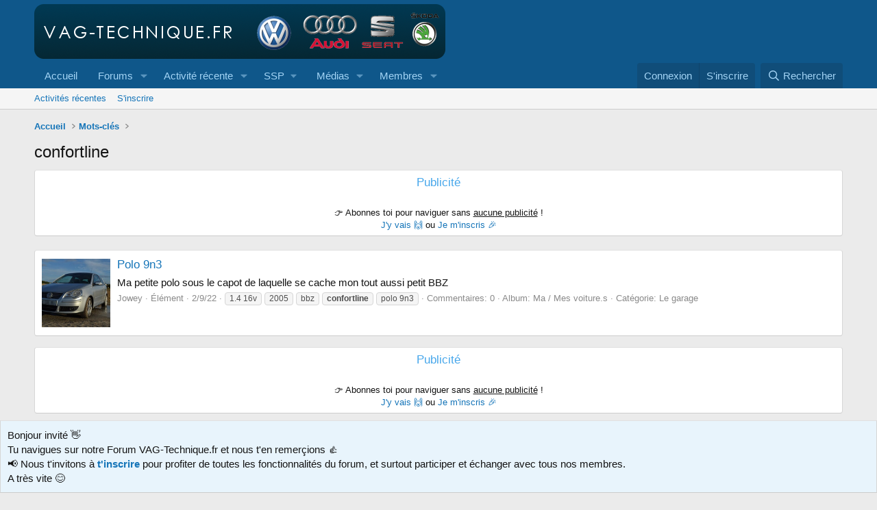

--- FILE ---
content_type: text/html; charset=utf-8
request_url: https://www.vag-technique.fr/tags/confortline/
body_size: 12874
content:
<!DOCTYPE html>
<html id="XF" lang="fr-FR" dir="LTR"
	data-xf="2.3"
	data-app="public"
	
	
	data-template="tag_view"
	data-container-key=""
	data-content-key="tag-673"
	data-logged-in="false"
	data-cookie-prefix="xf_"
	data-csrf="1768694995,332cf2350c8fc55681de47d653a0d89b"
	class="has-no-js template-tag_view"
	>
<head>
	
	
	

	<meta charset="utf-8" />
	
	<title>confortline</title>

	<link rel="manifest" crossorigin="use-credentials" href="/webmanifest.php">

	<meta http-equiv="X-UA-Compatible" content="IE=Edge" />
	<meta name="viewport" content="width=device-width, initial-scale=1, viewport-fit=cover">

	
		
			
				<meta name="theme-color" media="(prefers-color-scheme: light)" content="#0f578a" />
				<meta name="theme-color" media="(prefers-color-scheme: dark)" content="#0a1c29" />
			
		
	

	<meta name="apple-mobile-web-app-title" content="VAG-Technique.fr">
	
		<link rel="apple-touch-icon" href="/data/assets/logo/vt_192.png">
		

	
		<link rel="canonical" href="https://www.vag-technique.fr/tags/confortline/" />
	

	
		
	
	
	<meta property="og:site_name" content="VAG-Technique.fr" />


	
	
		
	
	
	<meta property="og:type" content="website" />


	
	
		
	
	
	
		<meta property="og:title" content="confortline" />
		<meta property="twitter:title" content="confortline" />
	


	
	
	
		
	
	
	<meta property="og:url" content="https://www.vag-technique.fr/tags/confortline/" />


	
	

	
	
		<script async src="/jc/gtm.js?_v=f18e5ab9"></script>
	
	<script>
		window.dataLayer=window.dataLayer||[];function gtag(){dataLayer.push(arguments)}gtag("js",new Date);gtag('config','G-GK9EY1ES2L',{'style_id':1,'user_properties': {
		
		'pwa':navigator.standalone||window.matchMedia('(display-mode: standalone), (display-mode: minimal-ui)').matches?1:0,
		},});
!function(b,c){"object"==typeof console&&"function"==typeof console.error&&(console.error_old=console.error,console.error=function(){console.error_old.apply(this,arguments);b.gtag("event","exception",{error_type:"console",error_message:arguments[0],fatal:!1})});b.onerror=function(a,d,e){b.gtag("event","exception",{error_type:"javascript",error_message:a,error_location:d,error_line_number:e,fatal:!1})};b.onload=function(){c.querySelectorAll("img").forEach(a=>{a.complete&&0===a.naturalWidth&&b.gtag("event",
"exception",{error_type:"image",error_message:"not_loaded",error_location:a.src,fatal:!1})})}}(window,document);
	</script>


	
	
		
	
	

	<link rel="stylesheet" href="/css.php?css=public%3Anormalize.css%2Cpublic%3Afa.css%2Cpublic%3Avariations.less%2Cpublic%3Acore.less%2Cpublic%3Aapp.less&amp;s=1&amp;l=2&amp;d=1767744541&amp;k=0cb880c0ffb6b460d1ab38667d1886f70452e8c5" />

	<link rel="stylesheet" href="/css.php?css=public%3Acxf_social_icons_in_breadcrumbs.less%2Cpublic%3Anotices.less%2Cpublic%3Asiropu_ads_manager_ad.less%2Cpublic%3Aextra.less&amp;s=1&amp;l=2&amp;d=1767744541&amp;k=12f0688951419f9c14971df6eac81ec41eb23a05" />


	
		<script data-cfasync="false" src="/js/xf/preamble.min.js?_v=f18e5ab9"></script>
	

	
	<script data-cfasync="false" src="/js/vendor/vendor-compiled.js?_v=f18e5ab9" defer></script>
	<script data-cfasync="false" src="/js/xf/core-compiled.js?_v=f18e5ab9" defer></script>

	<script>
	XF.samViewCountMethod = "view";
	XF.samServerTime = 1768694995;
	XF.samItem = ".samItem";
	XF.samCodeUnit = ".samCodeUnit";
	XF.samBannerUnit = ".samBannerUnit";
</script>


<script>
	window.addEventListener('DOMContentLoaded', () => {
		var bkp = document.querySelectorAll('div[data-ba]');
		if (bkp) {
			bkp.forEach(item => {
				var ad = item;
				if (ad.querySelector('ins.adsbygoogle').style.display == 'none') {
					 XF.ajax('GET', XF.canonicalizeUrl('index.php?sam-item/' + ad.dataset.ba + '/get-backup'), {}, data => {
						 if (data.backup) {
							 ad.html(data.backup);
						 }
					 }, { skipDefault: true, global: false});
				}
			});
		}
		const advHere = document.querySelectorAll('.samAdvertiseHereLink');
		if (advHere) {
			advHere.forEach(item => {
				var unit = item.parentNode;
				if (unit.classList.contains('samCustomSize')) {
					unit.style.marginBottom = 20;
				}
			});
		}
		const ff = document.querySelectorAll('div[data-position="footer_fixed"] > div[data-cv="true"]');
		if (ff) {
			ff.forEach(item => {
				XF.trigger(item, 'adView');
			});
		}
	});
</script>
	
	

		
			
		

		
	



	<script data-cfasync="false">
		XF.ready(() =>
		{
			XF.extendObject(true, XF.config, {
				// 
				userId: 0,
				enablePush: true,
				pushAppServerKey: 'BFeEUntUbI1ZUqpxq8qfBFDWllkGWhORX86tGMHUIicCoOMZ-4zSNxJAISUJ56Azzy7eYCbhWS264RXAv5ture4',
				url: {
					fullBase: 'https://www.vag-technique.fr/',
					basePath: '/',
					css: '/css.php?css=__SENTINEL__&s=1&l=2&d=1767744541',
					js: '/js/__SENTINEL__?_v=f18e5ab9',
					icon: '/data/local/icons/__VARIANT__.svg?v=1766298483#__NAME__',
					iconInline: '/styles/fa/__VARIANT__/__NAME__.svg?v=5.15.3',
					keepAlive: '/login/keep-alive'
				},
				cookie: {
					path: '/',
					domain: '',
					prefix: 'xf_',
					secure: true,
					consentMode: 'disabled',
					consented: ["optional","_third_party"]
				},
				cacheKey: 'f3ed7234243583f554e27d349fe769c5',
				csrf: '1768694995,332cf2350c8fc55681de47d653a0d89b',
				js: {"\/js\/siropu\/aml\/core.min.js?_v=f18e5ab9":true},
				fullJs: false,
				css: {"public:cxf_social_icons_in_breadcrumbs.less":true,"public:notices.less":true,"public:siropu_ads_manager_ad.less":true,"public:extra.less":true},
				time: {
					now: 1768694995,
					today: 1768690800,
					todayDow: 0,
					tomorrow: 1768777200,
					yesterday: 1768604400,
					week: 1768172400,
					month: 1767222000,
					year: 1767222000
				},
				style: {
					light: 'default',
					dark: 'alternate',
					defaultColorScheme: 'light'
				},
				borderSizeFeature: '3px',
				fontAwesomeWeight: 'r',
				enableRtnProtect: true,
				
				enableFormSubmitSticky: true,
				imageOptimization: '0',
				imageOptimizationQuality: 0.85,
				uploadMaxFilesize: 52428800,
				uploadMaxWidth: 1600,
				uploadMaxHeight: 1600,
				allowedVideoExtensions: ["m4v","mov","mp4","mp4v","mpeg","mpg","ogv","webm"],
				allowedAudioExtensions: ["mp3","opus","ogg","wav"],
				shortcodeToEmoji: true,
				visitorCounts: {
					conversations_unread: '0',
					alerts_unviewed: '0',
					total_unread: '0',
					title_count: true,
					icon_indicator: true
				},
				jsMt: {"xf\/action.js":"e6478abf","xf\/embed.js":"e6478abf","xf\/form.js":"e6478abf","xf\/structure.js":"e6478abf","xf\/tooltip.js":"e6478abf"},
				jsState: {},
				publicMetadataLogoUrl: '',
				publicPushBadgeUrl: 'https://www.vag-technique.fr/styles/default/xenforo/bell.png'
			})

			XF.extendObject(XF.phrases, {
				// 
"svStandardLib_time.day": "{count} day",
"svStandardLib_time.days": "{count} jours",
"svStandardLib_time.hour": "{count} hour",
"svStandardLib_time.hours": "{count} heures",
"svStandardLib_time.minute": "{count} minutes",
"svStandardLib_time.minutes": "{count} minutes",
"svStandardLib_time.month": "{count} month",
"svStandardLib_time.months": "{count} mois",
"svStandardLib_time.second": "{count} second",
"svStandardLib_time.seconds": "{count} secondes",
"svStandardLib_time.week": "time.week",
"svStandardLib_time.weeks": "{count} semaines",
"svStandardLib_time.year": "{count} year",
"svStandardLib_time.years": "{count} ans",
				date_x_at_time_y:     "le {date} à {time}",
				day_x_at_time_y:      "{day} à {time}",
				yesterday_at_x:       "Hier à {time}",
				x_minutes_ago:        "Il y a {minutes} minutes",
				one_minute_ago:       "Il y a 1 minute",
				a_moment_ago:         "Il y a un instant",
				today_at_x:           "Aujourd\'hui à {time}",
				in_a_moment:          "Dans un instant",
				in_a_minute:          "Dans la minute",
				in_x_minutes:         "Dans {minutes} minutes",
				later_today_at_x:     "Plus tard aujourd\'hui à {time}",
				tomorrow_at_x:        "Demain à {time}",
				short_date_x_minutes: "{minutes}m",
				short_date_x_hours:   "{hours}h",
				short_date_x_days:    "{days}d",

				day0: "Dimanche",
				day1: "Lundi",
				day2: "Mardi",
				day3: "Mercredi",
				day4: "Jeudi",
				day5: "Vendredi",
				day6: "Samedi",

				dayShort0: "Dim.",
				dayShort1: "Lun.",
				dayShort2: "Mar.",
				dayShort3: "Mer.",
				dayShort4: "Jeu.",
				dayShort5: "Ven.",
				dayShort6: "Sam.",

				month0: "Janvier",
				month1: "Février",
				month2: "Mars",
				month3: "Avril",
				month4: "Mai",
				month5: "Juin",
				month6: "Juillet",
				month7: "Août",
				month8: "Septembre",
				month9: "Octobre",
				month10: "Novembre",
				month11: "Décembre",

				active_user_changed_reload_page: "L\'utilisateur actif a changé. Rechargez la page pour la dernière version.",
				server_did_not_respond_in_time_try_again: "Le serveur n\'a pas répondu à temps. Veuillez réessayer.",
				oops_we_ran_into_some_problems: "Quelque chose ne va pas.",
				oops_we_ran_into_some_problems_more_details_console: "Oops! Nous avons rencontré des problèmes. Veuillez réessayer plus tard. Plus de détails d\'erreur peuvent être dans la console du navigateur.",
				file_too_large_to_upload: "Le fichier est trop volumineux pour être téléchargé.",
				uploaded_file_is_too_large_for_server_to_process: "Le fichier téléchargé est trop volumineux pour le serveur.",
				files_being_uploaded_are_you_sure: "Les fichiers sont toujours en cours de téléchargement. Êtes-vous sûr de vouloir soumettre ce formulaire?",
				attach: "Joindre un fichier",
				rich_text_box: "Zone de texte et barre d\'outils",
				close: "Fermer",
				link_copied_to_clipboard: "Lien copié dans le presse-papier",
				text_copied_to_clipboard: "Texte copié dans le presse-papier",
				loading: "Chargement…",
				you_have_exceeded_maximum_number_of_selectable_items: "You have exceeded the maximum number of selectable items.",

				processing: "Traitement",
				'processing...': "Traitement…",

				showing_x_of_y_items: "Affichage de {count} des {total} éléments",
				showing_all_items: "Affichage de tous les éléments",
				no_items_to_display: "Aucun élément à afficher",

				number_button_up: "Augmenter",
				number_button_down: "Diminuer",

				push_enable_notification_title: "Notifications push activées avec succès pour VAG-Technique.fr",
				push_enable_notification_body: "Merci d\'activer les notifications push !",
				MrJinx_WhatsNewTweak_TooltipStop: "Arrêter le rafraîchissement automatique",
				MrJinx_WhatsNewTweak_TooltipStart: "Démarrer le rafraîchissement automatique",

				pull_down_to_refresh: "Pull down to refresh",
				release_to_refresh: "Release to refresh",
				refreshing: "Refreshing…"
			})
		})
	
document.querySelectorAll(".file-preview").forEach(filePreview=>{filePreview.addEventListener("click",()=>{gtag('event','file_download',{link_url:(new URL(filePreview.getAttribute("href"),window.location.origin)).href, file_name:filePreview.parentNode.querySelector('.file-name').textContent});});});document.querySelectorAll('.shareButtons-button').forEach(shareButton=>{shareButton.addEventListener('click',()=>{gtag('event','share',{method:shareButton.getAttribute('class').match(/.*shareButtons-button--(.*?)$|\s/)[1]});});});document.querySelectorAll('.bookmarkLink:not(.is-bookmarked)').forEach(bookmarkLink=>{bookmarkLink.addEventListener('click',()=>{gtag('event','bookmark');});});document.querySelectorAll(".js-installPromptButton").forEach(a=>{a.addEventListener("click",()=>{gtag("event","app_install_prompt")})});window.addEventListener("appinstalled",()=>{gtag("event","app_install")});XF.PWA&&XF.PWA.isRunning()&&document.addEventListener("visibilitychange",()=>{"visible"===document.visibilityState&&gtag("event","app_open")});
</script>

	<script data-cfasync="false" src="/js/siropu/aml/core.min.js?_v=f18e5ab9" defer></script>



	
		<link rel="icon" type="image/png" href="https://www.vag-technique.fr/favicon.ico" sizes="32x32" />
	

	

	

		
			
		

		
	



	
	
			
		
		
		
			
			
			

				<script async src="https://pagead2.googlesyndication.com/pagead/js/adsbygoogle.js?client=ca-pub-6796519999488555" crossorigin="anonymous"></script>
			
			
		
	


</head>
<body data-template="tag_view">

	

		
			
		

		
	


	

		
			
		

		
	

	
	<a href="https://www.vag-technique.fr/velocity.php"><!-- likely --></a>

<div class="p-pageWrapper" id="top">

	

	<header class="p-header" id="header">
		<div class="p-header-inner">
			<div class="p-header-content">
				<div class="p-header-logo p-header-logo--image">
					<a href="https://www.vag-technique.fr">
						

	

	
		
		

		
	
		
		

		
	

	

	<picture data-variations="{&quot;default&quot;:{&quot;1&quot;:&quot;\/styles\/default\/xenforo\/logo_vt.png&quot;,&quot;2&quot;:null},&quot;alternate&quot;:{&quot;1&quot;:&quot;\/styles\/default\/xenforo\/logo_vt.png&quot;,&quot;2&quot;:null}}">
		
		
		

		
			
			
			

			
		

		<img src="/styles/default/xenforo/logo_vt.png"  width="600" height="80" alt="VAG-Technique.fr"  />
	</picture>


					</a>
				</div>

				
	

		
			
		

		
	


			</div>
		</div>
	</header>

	
	

	
		<div class="p-navSticky p-navSticky--all" data-xf-init="sticky-header">
			
		<nav class="p-nav">
			<div class="p-nav-inner">
				<button type="button" class="button button--plain p-nav-menuTrigger" data-xf-click="off-canvas" data-menu=".js-headerOffCanvasMenu" tabindex="0" aria-label="Menu"><span class="button-text">
					<i aria-hidden="true"></i>
				</span></button>

				<div class="p-nav-smallLogo">
					<a href="https://www.vag-technique.fr">
						

	

	
		
		

		
	
		
		

		
	

	

	<picture data-variations="{&quot;default&quot;:{&quot;1&quot;:&quot;\/styles\/default\/xenforo\/logo_vt.png&quot;,&quot;2&quot;:null},&quot;alternate&quot;:{&quot;1&quot;:&quot;\/styles\/default\/xenforo\/logo_vt.png&quot;,&quot;2&quot;:null}}">
		
		
		

		
			
			
			

			
		

		<img src="/styles/default/xenforo/logo_vt.png"  width="600" height="80" alt="VAG-Technique.fr"  />
	</picture>


					</a>
				</div>

				<div class="p-nav-scroller hScroller" data-xf-init="h-scroller" data-auto-scroll=".p-navEl.is-selected">
					<div class="hScroller-scroll">
						<ul class="p-nav-list js-offCanvasNavSource">
							
								<li>
									
    <div class="p-navEl " >
    

        
    
    <a href="https://www.vag-technique.fr"
    class="p-navEl-link "
    
    data-xf-key="1"
    data-nav-id="home">Accueil</a>


        

        
    
    </div>

								</li>
							
								<li>
									
    <div class="p-navEl " data-has-children="true">
    

        
    
    <a href="/"
    class="p-navEl-link p-navEl-link--splitMenu "
    
    
    data-nav-id="forums">Forums</a>


        <a data-xf-key="2"
            data-xf-click="menu"
            data-menu-pos-ref="< .p-navEl"
            class="p-navEl-splitTrigger"
            role="button"
            tabindex="0"
            aria-label="Bascule étendue"
            aria-expanded="false"
            aria-haspopup="true"></a>

        
    
        <div class="menu menu--structural" data-menu="menu" aria-hidden="true">
            <div class="menu-content">
                
                    
    
    
    <a href="/whats-new/posts/"
    class="menu-linkRow u-indentDepth0 js-offCanvasCopy "
    
    
    data-nav-id="newPosts">Nouveaux messages</a>

    

                
                    
    
    
    <a href="/search/?type=post"
    class="menu-linkRow u-indentDepth0 js-offCanvasCopy "
    
    
    data-nav-id="searchForums">Dans les forums</a>

    

                
            </div>
        </div>
    
    </div>

								</li>
							
								<li>
									
    <div class="p-navEl " data-has-children="true">
    

        
    
    <a href="/whats-new/"
    class="p-navEl-link p-navEl-link--splitMenu "
    
    
    data-nav-id="whatsNew">Activité récente</a>


        <a data-xf-key="3"
            data-xf-click="menu"
            data-menu-pos-ref="< .p-navEl"
            class="p-navEl-splitTrigger"
            role="button"
            tabindex="0"
            aria-label="Bascule étendue"
            aria-expanded="false"
            aria-haspopup="true"></a>

        
    
        <div class="menu menu--structural" data-menu="menu" aria-hidden="true">
            <div class="menu-content">
                
                    
    
    
    <a href="/featured/"
    class="menu-linkRow u-indentDepth0 js-offCanvasCopy "
    
    
    data-nav-id="featured">Featured content</a>

    

                
                    
    
    
    <a href="/whats-new/posts/"
    class="menu-linkRow u-indentDepth0 js-offCanvasCopy "
     rel="nofollow"
    
    data-nav-id="whatsNewPosts">Nouveaux messages</a>

    

                
                    
    
    
    <a href="/whats-new/posts/?skip=1"
    class="menu-linkRow u-indentDepth0 js-offCanvasCopy "
    
    
    data-nav-id="MrJinx_WhatsNewTweak_AllPosts">Tous les messages</a>

    

                
                    
    
    
    <a href="/whats-new/media/"
    class="menu-linkRow u-indentDepth0 js-offCanvasCopy "
     rel="nofollow"
    
    data-nav-id="xfmgWhatsNewNewMedia">Nouveaux médias</a>

    

                
                    
    
    
    <a href="/whats-new/media-comments/"
    class="menu-linkRow u-indentDepth0 js-offCanvasCopy "
     rel="nofollow"
    
    data-nav-id="xfmgWhatsNewMediaComments">Nouveaux commentaires de médias</a>

    

                
                    
    
    
    <a href="/whats-new/profile-posts/"
    class="menu-linkRow u-indentDepth0 js-offCanvasCopy "
     rel="nofollow"
    
    data-nav-id="whatsNewProfilePosts">Nouveaux messages de profil</a>

    

                
                    
    
    
    <a href="/whats-new/latest-activity"
    class="menu-linkRow u-indentDepth0 js-offCanvasCopy "
     rel="nofollow"
    
    data-nav-id="latestActivity">Dernière activité</a>

    

                
                    
    
    
    <a href="/potw"
    class="menu-linkRow u-indentDepth0 js-offCanvasCopy "
    
    
    data-nav-id="POTW">Messages de la semaine</a>

    

                
            </div>
        </div>
    
    </div>

								</li>
							
								<li>
									
    <div class="p-navEl " data-has-children="true">
    

            
                <a data-xf-key="4"
                    data-xf-click="menu"
                    data-menu-pos-ref="< .p-navEl"
                    class="p-navEl-linkHolder"
                    role="button"
                    tabindex="0"
                    aria-expanded="false"
                    aria-haspopup="true">
                    
    
    <span 
    class="p-navEl-link p-navEl-link--menuTrigger "
    
    
    data-nav-id="ssp">SSP</span>

                </a>
            

        
    
        <div class="menu menu--structural" data-menu="menu" aria-hidden="true">
            <div class="menu-content">
                
                    
    
    
    <a href="https://www.vag-technique.fr/threads/ssp-audi.238/"
    class="menu-linkRow u-indentDepth0 js-offCanvasCopy "
    
    
    data-nav-id="ssp_audi">Audi</a>

    

                
                    
    
    
    <a href="https://www.vag-technique.fr/threads/ssp-seat.239/"
    class="menu-linkRow u-indentDepth0 js-offCanvasCopy "
    
    
    data-nav-id="ssp_seat">Seat</a>

    

                
                    
    
    
    <a href="https://www.vag-technique.fr/threads/ssp-skoda.240/"
    class="menu-linkRow u-indentDepth0 js-offCanvasCopy "
    
    
    data-nav-id="ssp_skoda">Skoda</a>

    

                
                    
    
    
    <a href="https://www.vag-technique.fr/threads/ssp-vw.231/"
    class="menu-linkRow u-indentDepth0 js-offCanvasCopy "
    
    
    data-nav-id="ssp_vw">VW</a>

    

                
            </div>
        </div>
    
    </div>

								</li>
							
								<li>
									
    <div class="p-navEl " data-has-children="true">
    

        
    
    <a href="/media/"
    class="p-navEl-link p-navEl-link--splitMenu "
    
    
    data-nav-id="xfmg">Médias</a>


        <a data-xf-key="5"
            data-xf-click="menu"
            data-menu-pos-ref="< .p-navEl"
            class="p-navEl-splitTrigger"
            role="button"
            tabindex="0"
            aria-label="Bascule étendue"
            aria-expanded="false"
            aria-haspopup="true"></a>

        
    
        <div class="menu menu--structural" data-menu="menu" aria-hidden="true">
            <div class="menu-content">
                
                    
    
    
    <a href="/whats-new/media/"
    class="menu-linkRow u-indentDepth0 js-offCanvasCopy "
     rel="nofollow"
    
    data-nav-id="xfmgNewMedia">Nouveaux médias</a>

    

                
                    
    
    
    <a href="/whats-new/media-comments/"
    class="menu-linkRow u-indentDepth0 js-offCanvasCopy "
     rel="nofollow"
    
    data-nav-id="xfmgNewComments">Nouveaux commentaires</a>

    

                
                    
    
    
    <a href="/search/?type=xfmg_media"
    class="menu-linkRow u-indentDepth0 js-offCanvasCopy "
    
    
    data-nav-id="xfmgSearchMedia">Rechercher</a>

    

                
            </div>
        </div>
    
    </div>

								</li>
							
								<li>
									
    <div class="p-navEl " data-has-children="true">
    

        
    
    <a href="/members/"
    class="p-navEl-link p-navEl-link--splitMenu "
    
    
    data-nav-id="members">Membres</a>


        <a data-xf-key="6"
            data-xf-click="menu"
            data-menu-pos-ref="< .p-navEl"
            class="p-navEl-splitTrigger"
            role="button"
            tabindex="0"
            aria-label="Bascule étendue"
            aria-expanded="false"
            aria-haspopup="true"></a>

        
    
        <div class="menu menu--structural" data-menu="menu" aria-hidden="true">
            <div class="menu-content">
                
                    
    
    
    <a href="/xt-membermap/"
    class="menu-linkRow u-indentDepth0 js-offCanvasCopy "
    
    
    data-nav-id="xt_membermap">Carte des membres</a>

    

                
                    
    
    
    <a href="/online/"
    class="menu-linkRow u-indentDepth0 js-offCanvasCopy "
    
    
    data-nav-id="currentVisitors">Visiteurs en ligne</a>

    

                
                    
    
    
    <a href="/whats-new/profile-posts/"
    class="menu-linkRow u-indentDepth0 js-offCanvasCopy "
     rel="nofollow"
    
    data-nav-id="newProfilePosts">Nouveaux messages de profil</a>

    

                
                    
    
    
    <a href="/search/?type=profile_post"
    class="menu-linkRow u-indentDepth0 js-offCanvasCopy "
    
    
    data-nav-id="searchProfilePosts">Des messages de profil</a>

    

                
            </div>
        </div>
    
    </div>

								</li>
							
						</ul>
					</div>
				</div>

				<div class="p-nav-opposite">
					<div class="p-navgroup p-account p-navgroup--guest">
						
							<a href="/login/" class="p-navgroup-link p-navgroup-link--textual p-navgroup-link--logIn"
								 data-follow-redirects="on">
								<span class="p-navgroup-linkText">Connexion</span>
							</a>
							
								<a href="/register/" class="p-navgroup-link p-navgroup-link--textual p-navgroup-link--register"
									 data-follow-redirects="on">
									<span class="p-navgroup-linkText">S'inscrire</span>
								</a>
							
						
					</div>

					<div class="p-navgroup p-discovery">
						<a href="/whats-new/"
							class="p-navgroup-link p-navgroup-link--iconic p-navgroup-link--whatsnew"
							aria-label="En ce moment"
							title="En ce moment">
							<i aria-hidden="true"></i>
							<span class="p-navgroup-linkText">En ce moment</span>
						</a>

						
							<a href="/search/"
								class="p-navgroup-link p-navgroup-link--iconic p-navgroup-link--search"
								data-xf-click="menu"
								data-xf-key="/"
								aria-label="Rechercher"
								aria-expanded="false"
								aria-haspopup="true"
								title="Rechercher">
								<i aria-hidden="true"></i>
								<span class="p-navgroup-linkText">Rechercher</span>
							</a>
							<div class="menu menu--structural menu--wide" data-menu="menu" aria-hidden="true">
								<form action="/search/search" method="post"
									class="menu-content"
									data-xf-init="quick-search">

									<h3 class="menu-header">Rechercher</h3>
									
									<div class="menu-row">
										
											<input type="text" class="input" name="keywords" data-acurl="/search/auto-complete" placeholder="Rechercher…" aria-label="Rechercher" data-menu-autofocus="true" />
										
									</div>

									
									<div class="menu-row">
										<label class="iconic"><input type="checkbox"  name="c[title_only]" value="1" /><i aria-hidden="true"></i><span class="iconic-label">Rechercher dans les titres uniquement

													
													<span tabindex="0" role="button"
														data-xf-init="tooltip" data-trigger="hover focus click" title="Les tags seront également recherchées">

														<i class="fa--xf far fa-question-circle  u-muted u-smaller"><svg xmlns="http://www.w3.org/2000/svg" role="img" ><title>Note</title><use href="/data/local/icons/regular.svg?v=1766298483#question-circle"></use></svg></i>
													</span></span></label>

									</div>
									
									<div class="menu-row">
										<div class="inputGroup">
											<span class="inputGroup-text" id="ctrl_search_menu_by_member">Par:</span>
											<input type="text" class="input" name="c[users]" data-xf-init="auto-complete" placeholder="Membre" aria-labelledby="ctrl_search_menu_by_member" />
										</div>
									</div>
									

	
	

<div class="menu-footer">
									<span class="menu-footer-controls">
										<button type="submit" class="button button--icon button--icon--search button--primary"><i class="fa--xf far fa-search "><svg xmlns="http://www.w3.org/2000/svg" role="img" aria-hidden="true" ><use href="/data/local/icons/regular.svg?v=1766298483#search"></use></svg></i><span class="button-text">Rechercher</span></button>
										<button type="submit" class="button " name="from_search_menu"><span class="button-text">Recherche avancée…</span></button>
									</span>
									</div>

									<input type="hidden" name="_xfToken" value="1768694995,332cf2350c8fc55681de47d653a0d89b" />
								</form>
							</div>
						
					</div>
				</div>
			</div>
		</nav>
	
			
		
			<div class="p-sectionLinks">
				<div class="p-sectionLinks-inner hScroller" data-xf-init="h-scroller">
					<div class="hScroller-scroll">
						<ul class="p-sectionLinks-list">
							
								<li>
									
    <div class="p-navEl " >
    

        
    
    <a href="/whats-new/latest-activity"
    class="p-navEl-link "
    
    data-xf-key="alt+1"
    data-nav-id="defaultLatestActivity">Activités récentes</a>


        

        
    
    </div>

								</li>
							
								<li>
									
    <div class="p-navEl " >
    

        
    
    <a href="/register/"
    class="p-navEl-link "
    
    data-xf-key="alt+2"
    data-nav-id="defaultRegister">S'inscrire</a>


        

        
    
    </div>

								</li>
							
						</ul>
					</div>
				</div>
			</div>
			
	
		</div>
		

	<div class="offCanvasMenu offCanvasMenu--nav js-headerOffCanvasMenu" data-menu="menu" aria-hidden="true" data-ocm-builder="navigation">
		<div class="offCanvasMenu-backdrop" data-menu-close="true"></div>
		<div class="offCanvasMenu-content">
			<div class="offCanvasMenu-header">
				Menu
				<a class="offCanvasMenu-closer" data-menu-close="true" role="button" tabindex="0" aria-label="Fermer"></a>
			</div>
			
				<div class="p-offCanvasRegisterLink">
					<div class="offCanvasMenu-linkHolder">
						<a href="/login/" class="offCanvasMenu-link"  data-menu-close="true">
							Connexion
						</a>
					</div>
					<hr class="offCanvasMenu-separator" />
					
						<div class="offCanvasMenu-linkHolder">
							<a href="/register/" class="offCanvasMenu-link"  data-menu-close="true">
								S'inscrire
							</a>
						</div>
						<hr class="offCanvasMenu-separator" />
					
				</div>
			
			<div class="js-offCanvasNavTarget"></div>
			<div class="offCanvasMenu-installBanner js-installPromptContainer" style="display: none;" data-xf-init="install-prompt">
				<div class="offCanvasMenu-installBanner-header">Installer l'application</div>
				<button type="button" class="button js-installPromptButton"><span class="button-text">Installer</span></button>
				<template class="js-installTemplateIOS">
<script>gtag('event','tutorial_begin');</script>
					<div class="js-installTemplateContent">
						<div class="overlay-title">How to install the app on iOS</div>
						<div class="block-body">
							<div class="block-row">
								<p>
									Follow along with the video below to see how to install our site as a web app on your home screen.
								</p>
								<p style="text-align: center">
									<video src="/styles/default/xenforo/add_to_home.mp4"
										width="280" height="480" autoplay loop muted playsinline></video>
								</p>
								<p>
									<small><strong>Note:</strong> This feature may not be available in some browsers.</small>
								</p>
							</div>
						</div>
					</div>
				</template>
			</div>
		</div>
	</div>

	<div class="p-body">
		<div class="p-body-inner">
			<!--XF:EXTRA_OUTPUT-->

	
	
	 
		
	 
	 
	
	 
	 
		




	






    








	
	
	



	




			

			

			
	

		
			
		

		
	


	
	
	 
		
	 
	 
	
	 
	 
		


			
    
        <ul class="p-breadcrumbs "
            itemscope itemtype="https://schema.org/BreadcrumbList">



<div class="cxf-sib">
	
	
	
	
	
	
</div>

            
                

                
                

                
                    
                    
    <li itemprop="itemListElement" itemscope itemtype="https://schema.org/ListItem">
        <a href="https://www.vag-technique.fr" itemprop="item">
            <span itemprop="name">Accueil</span>
        </a>
        <meta itemprop="position" content="1" />
    </li>

                

                
                
                    
                    
    <li itemprop="itemListElement" itemscope itemtype="https://schema.org/ListItem">
        <a href="/tags/" itemprop="item">
            <span itemprop="name">Mots-clés</span>
        </a>
        <meta itemprop="position" content="2" />
    </li>

                
            
        </ul>
    

			
	

		
			
		

		
	


	
	
	 
		
	 
	 
	
	 
	 
		



			
	<noscript class="js-jsWarning"><div class="blockMessage blockMessage--important blockMessage--iconic u-noJsOnly">JavaScript est désactivé. Pour une meilleure expérience, veuillez activer JavaScript dans votre navigateur avant de continuer.</div></noscript>

			
	<div class="blockMessage blockMessage--important blockMessage--iconic js-browserWarning" style="display: none">Vous utilisez un navigateur obsolète. Il se peut que ce site ou d'autres sites Web ne s'affichent pas correctement.<br /> Vous devez le mettre à jour ou utiliser un <a href="https://www.mozilla.org/fr/firefox/" target="_blank">navigateur alternatif</a>.</div>


			
				<div class="p-body-header">
					
						
							<div class="p-title ">
								
									
										<h1 class="p-title-value">confortline
</h1>
									
									
								
							</div>
						

						

					
				</div>
			

			<div class="p-body-main  ">
				
				<div class="p-body-contentCol"></div>
				

				

				<div class="p-body-content">
					 <div class="samCodeUnit" data-position="container_content_above"> <div class="samItem" data-xf-init="sam-item" data-id="1" data-cv="true" data-cc="true"> <div class="blockMessage blockMessage--none"> <div id="uaThreadViewContainer" class="block-container"> <h3 class="block-minorHeader">Publicité</h3> <div class="block-body"> <div class="block-row block-row--minor" style="text-align:center;"> <script async src="https://pagead2.googlesyndication.com/pagead/js/adsbygoogle.js"></script> <ins class="adsbygoogle"
					 style="display:block"
					 data-ad-client="ca-pub-6796519999488555"
					 data-ad-slot="7994773638"
					 data-ad-format="auto"
					 data-full-width-responsive="true"></ins> <script> (adsbygoogle = window.adsbygoogle || []).push({}); </script> </div> <div class="block-row block-row--minor" style="text-align:center;"> <p>👉 Abonnes toi pour naviguer sans <u>aucune publicité</u> !<br /><a href="https://www.vag-technique.fr/account/upgrades" rel="nofollow" target="_blank">J'y vais 🙌</a> ou <a href="https://www.vag-technique.fr/register/" rel="nofollow" target="_blank">Je m'inscris 🎉</a></p> </div> </div> </div> </div> </div> </div> 

					<div class="p-body-pageContent">




	
	
	







<div class="block" data-xf-init="" data-type="" data-href="/inline-mod/">
	

	<div class="block-container">
		<ol class="block-body">
			
				<li class="block-row block-row--separated js-inlineModContainer" data-author="Jowey">
	<div class="contentRow">
		<span class="contentRow-figure">
			<div class='xfmgThumbnail xfmgThumbnail--image'>
			<img class='xfmgThumbnail-image' src='/data/xfmg/thumbnail/0/772-a61699636329156050e1c99c7ef82ac7.jpg?1662081413' loading='lazy' width='300' height='300' alt='Polo 9n3' />
			<span class='xfmgThumbnail-icon'></span>
		</div>
		</span>
		<div class="contentRow-main">
			<h3 class="contentRow-title">
				<a href="/media/polo-9n3.772/">Polo 9n3</a>
			</h3>

			<div class="contentRow-snippet">Ma petite polo sous le capot de laquelle se cache mon tout aussi petit BBZ</div>

			<div class="contentRow-minor contentRow-minor--hideLinks">
				<ul class="listInline listInline--bullet">
					
					<li><a href="/members/jowey.8140/" class="username " dir="auto" data-user-id="8140" data-xf-init="member-tooltip">Jowey</a></li>
					<li>Élément</li>
					<li><time  class="u-dt" dir="auto" datetime="2022-09-02T03:19:00+0200" data-timestamp="1662081540" data-date="2/9/22" data-time="03:19" data-short="Sept. &#039;22" title="le 2/9/22 à 03:19">2/9/22</time></li>
					
						<li>
							

	
		
			<span class="tagItem tagItem--tag_14-16v" dir="auto">
				1.4 16v
			</span>
		
			<span class="tagItem tagItem--tag_2005" dir="auto">
				2005
			</span>
		
			<span class="tagItem tagItem--tag_bbz" dir="auto">
				bbz
			</span>
		
			<span class="tagItem tagItem--tag_confortline" dir="auto">
				<em class="textHighlight">confortline</em>
			</span>
		
			<span class="tagItem tagItem--tag_polo-9n3" dir="auto">
				polo 9n3
			</span>
		
	

						</li>
					
					<li>Commentaires: 0</li>
					
						<li>Album: Ma / Mes voiture.s</li>
					
					
						<li>Catégorie: Le garage</li>
					
				</ul>
			</div>
		</div>
	</div>
</li>


			
		</ol>
	</div>
	<div class="block-outer block-outer--after">
		
		
	</div>
</div></div>
					 <div class="samCodeUnit" data-position="container_content_below"> <div class="samItem" data-xf-init="sam-item" data-id="1" data-cv="true" data-cc="true"> <div class="blockMessage blockMessage--none"> <div id="uaThreadViewContainer" class="block-container"> <h3 class="block-minorHeader">Publicité</h3> <div class="block-body"> <div class="block-row block-row--minor" style="text-align:center;"> <script async src="https://pagead2.googlesyndication.com/pagead/js/adsbygoogle.js"></script> <ins class="adsbygoogle"
					 style="display:block"
					 data-ad-client="ca-pub-6796519999488555"
					 data-ad-slot="7994773638"
					 data-ad-format="auto"
					 data-full-width-responsive="true"></ins> <script> (adsbygoogle = window.adsbygoogle || []).push({}); </script> </div> <div class="block-row block-row--minor" style="text-align:center;"> <p>👉 Abonnes toi pour naviguer sans <u>aucune publicité</u> !<br /><a href="https://www.vag-technique.fr/account/upgrades" rel="nofollow" target="_blank">J'y vais 🙌</a> ou <a href="https://www.vag-technique.fr/register/" rel="nofollow" target="_blank">Je m'inscris 🎉</a></p> </div> </div> </div> </div> </div> </div> 

				</div>

				
			</div>

			
	

		
			
		

		
	


			
    
        <ul class="p-breadcrumbs p-breadcrumbs--bottom"
            itemscope itemtype="https://schema.org/BreadcrumbList">



<div class="cxf-sib">
	
	
	
	
	
	
</div>

            
                

                
                

                
                    
                    
    <li itemprop="itemListElement" itemscope itemtype="https://schema.org/ListItem">
        <a href="https://www.vag-technique.fr" itemprop="item">
            <span itemprop="name">Accueil</span>
        </a>
        <meta itemprop="position" content="1" />
    </li>

                

                
                
                    
                    
    <li itemprop="itemListElement" itemscope itemtype="https://schema.org/ListItem">
        <a href="/tags/" itemprop="item">
            <span itemprop="name">Mots-clés</span>
        </a>
        <meta itemprop="position" content="2" />
    </li>

                
            
        </ul>
    

			
	

		
			
		

		
	


		</div>
	</div>

	<footer class="p-footer" id="footer">

		<div class="p-footer-inner">

			<div class="p-footer-row">
				
					<div class="p-footer-row-main">
						<ul class="p-footer-linkList">
							
								
								
									<li>
										
											
											
												<a href="/misc/style-variation" rel="nofollow"
													class="js-styleVariationsLink"
													data-xf-init="tooltip" title="Variation de style"
													data-xf-click="menu" data-z-index-ref=".u-bottomFixer" role="button" aria-expanded="false" aria-haspopup="true">

													<i class="fa--xf far fa-adjust "><svg xmlns="http://www.w3.org/2000/svg" role="img" ><title>Variation de style</title><use href="/data/local/icons/regular.svg?v=1766298483#adjust"></use></svg></i>
												</a>

												<div class="menu" data-menu="menu" aria-hidden="true">
													<div class="menu-content js-styleVariationsMenu">
														

	
		

	<a href="/misc/style-variation?reset=1&amp;t=1768694995%2C332cf2350c8fc55681de47d653a0d89b"
		class="menu-linkRow is-selected"
		rel="nofollow"
		data-xf-click="style-variation" data-variation="">

		<i class="fa--xf far fa-adjust "><svg xmlns="http://www.w3.org/2000/svg" role="img" aria-hidden="true" ><use href="/data/local/icons/regular.svg?v=1766298483#adjust"></use></svg></i>

		
			Système
		
	</a>


		

	<a href="/misc/style-variation?variation=default&amp;t=1768694995%2C332cf2350c8fc55681de47d653a0d89b"
		class="menu-linkRow "
		rel="nofollow"
		data-xf-click="style-variation" data-variation="default">

		<i class="fa--xf far fa-sun "><svg xmlns="http://www.w3.org/2000/svg" role="img" aria-hidden="true" ><use href="/data/local/icons/regular.svg?v=1766298483#sun"></use></svg></i>

		
			Clair
		
	</a>


		

	<a href="/misc/style-variation?variation=alternate&amp;t=1768694995%2C332cf2350c8fc55681de47d653a0d89b"
		class="menu-linkRow "
		rel="nofollow"
		data-xf-click="style-variation" data-variation="alternate">

		<i class="fa--xf far fa-moon "><svg xmlns="http://www.w3.org/2000/svg" role="img" aria-hidden="true" ><use href="/data/local/icons/regular.svg?v=1766298483#moon"></use></svg></i>

		
			Sombre
		
	</a>

	

	
		
	

													</div>
												</div>
											
										
									</li>
								
								
									<li><a href="/misc/language" 
										data-xf-init="tooltip" title="Sélecteur de langues" rel="nofollow">
										<i class="fa--xf far fa-globe "><svg xmlns="http://www.w3.org/2000/svg" role="img" aria-hidden="true" ><use href="/data/local/icons/regular.svg?v=1766298483#globe"></use></svg></i> Français (FR)</a></li>
								
							
						</ul>
					</div>
				
				<div class="p-footer-row-opposite">
					<ul class="p-footer-linkList">
						
							
								<li><a href="/misc/contact" data-xf-click="overlay">Contact</a></li>
							
						

						
							<li><a href="/help/terms/">Conditions et règlement</a></li>
						

						
							<li><a href="/help/privacy-policy/">Politique de confidentialité</a></li>
						

						
							<li><a href="/help/">Aide</a></li>
						

						


							<li><a href="https://www.vag-technique.fr">Accueil</a></li>
						

						<li><a href="/forums/-/index.rss" target="_blank" class="p-footer-rssLink" title="RSS"><span aria-hidden="true"><i class="fa--xf far fa-rss "><svg xmlns="http://www.w3.org/2000/svg" role="img" aria-hidden="true" ><use href="/data/local/icons/regular.svg?v=1766298483#rss"></use></svg></i><span class="u-srOnly">RSS</span></span></a></li>
					</ul>
				</div>
			</div>

			
				<div class="p-footer-copyright">
					
						<a href="https://xenforo.com" class="u-concealed" dir="ltr" target="_blank" rel="sponsored noopener">Community platform by XenForo<sup>&reg;</sup> <span class="copyright">&copy; 2010-2025 XenForo Ltd.</span></a><div data-xgt-cp style="margin: 0 auto;"><a class="u-concealed" target="_blank" href="https://www.xenforo.gen.tr">[XGT] Forum statistics system <span style="color:inherit;"> - XenGenTr</a></div>
						
					
				</div>
			

			
		</div>
	</footer>

	

		
			
		

		
	

</div> <!-- closing p-pageWrapper -->

<div class="u-bottomFixer js-bottomFixTarget">
	
	
		
	
		
		

		<ul class="notices notices--bottom_fixer  js-notices"
			data-xf-init="notices"
			data-type="bottom_fixer"
			data-scroll-interval="6">

			
				
	<li class="notice js-notice notice--primary"
		data-notice-id="18"
		data-delay-duration="0"
		data-display-duration="0"
		data-auto-dismiss=""
		data-visibility="">

		
		<div class="notice-content">
			
			Bonjour invité 👋<br/>
Tu navigues sur notre Forum VAG-Technique.fr et nous t'en remerçions 👍<br>
📢 Nous t'invitons à <b><a href="https://www.vag-technique.fr/register/">t'inscrire</a></b> pour profiter de toutes les fonctionnalités du forum, et surtout participer et échanger avec tous nos membres.<br/>
A très vite 😊
		</div>
	</li>

			
		</ul>
	

	
</div>

<div class="u-navButtons js-navButtons">
	<a href="javascript:" class="button button--scroll"><span class="button-text"><i class="fa--xf far fa-arrow-left "><svg xmlns="http://www.w3.org/2000/svg" role="img" aria-hidden="true" ><use href="/data/local/icons/regular.svg?v=1766298483#arrow-left"></use></svg></i><span class="u-srOnly">Retour</span></span></a>
</div>


	<div class="u-scrollButtons js-scrollButtons" data-trigger-type="both">
		<a href="#top" class="button button--scroll" data-xf-click="scroll-to"><span class="button-text"><i class="fa--xf far fa-arrow-up "><svg xmlns="http://www.w3.org/2000/svg" role="img" aria-hidden="true" ><use href="/data/local/icons/regular.svg?v=1766298483#arrow-up"></use></svg></i><span class="u-srOnly">Haut</span></span></a>
		
			<a href="#footer" class="button button--scroll" data-xf-click="scroll-to"><span class="button-text"><i class="fa--xf far fa-arrow-down "><svg xmlns="http://www.w3.org/2000/svg" role="img" aria-hidden="true" ><use href="/data/local/icons/regular.svg?v=1766298483#arrow-down"></use></svg></i><span class="u-srOnly">Bas</span></span></a>
		
	</div>



	<form style="display:none" hidden="hidden">
		<input type="text" name="_xfClientLoadTime" value="" id="_xfClientLoadTime" title="_xfClientLoadTime" tabindex="-1" />
	</form>

	






	<script src="//instant.page/5.2.0" type="module" integrity="sha384-jnZyxPjiipYXnSU0ygqeac2q7CVYMbh84q0uHVRRxEtvFPiQYbXWUorga2aqZJ0z"></script>
	
	<!-- NILS VT
	<script>
		document.addEventListener('DOMContentLoaded', function() {
			var adElement = document.createElement('div');
			adElement.className = 'adsense';
			adElement.style.display = 'none';
			document.body.appendChild(adElement);

			setTimeout(function() {
				if (adElement.offsetHeight === 0) {
					// Envoyer un événement personnalisé à Google Analytics
					gtag('event', 'ad_blocker_detected', {
						'event_category': 'ad_blocker',
						'event_label': 'detected'
					});
				} else {
					// Envoyer un événement personnalisé à Google Analytics
					gtag('event', 'ad_blocker_not_detected', {
						'event_category': 'ad_blocker',
						'event_label': 'not_detected'
					});
				}
				document.body.removeChild(adElement);
			}, 1000);
		});
	</script>
	<!-- FIN NILS VT -->
	

	

		
			
		

		
	


	

		
			
		

		
	


	



	
	
		
			
			
			
				

				
					
						
						
					
				

				
					
					
					
				
			
			
		
	


<script defer src="https://static.cloudflareinsights.com/beacon.min.js/vcd15cbe7772f49c399c6a5babf22c1241717689176015" integrity="sha512-ZpsOmlRQV6y907TI0dKBHq9Md29nnaEIPlkf84rnaERnq6zvWvPUqr2ft8M1aS28oN72PdrCzSjY4U6VaAw1EQ==" data-cf-beacon='{"version":"2024.11.0","token":"7de255d5d80e4f18925d1e86b628f9fb","r":1,"server_timing":{"name":{"cfCacheStatus":true,"cfEdge":true,"cfExtPri":true,"cfL4":true,"cfOrigin":true,"cfSpeedBrain":true},"location_startswith":null}}' crossorigin="anonymous"></script>
</body>
</html>












--- FILE ---
content_type: text/html; charset=utf-8
request_url: https://www.google.com/recaptcha/api2/aframe
body_size: 267
content:
<!DOCTYPE HTML><html><head><meta http-equiv="content-type" content="text/html; charset=UTF-8"></head><body><script nonce="eVoKpzfqCU2DIyX7SzgyOw">/** Anti-fraud and anti-abuse applications only. See google.com/recaptcha */ try{var clients={'sodar':'https://pagead2.googlesyndication.com/pagead/sodar?'};window.addEventListener("message",function(a){try{if(a.source===window.parent){var b=JSON.parse(a.data);var c=clients[b['id']];if(c){var d=document.createElement('img');d.src=c+b['params']+'&rc='+(localStorage.getItem("rc::a")?sessionStorage.getItem("rc::b"):"");window.document.body.appendChild(d);sessionStorage.setItem("rc::e",parseInt(sessionStorage.getItem("rc::e")||0)+1);localStorage.setItem("rc::h",'1768694997816');}}}catch(b){}});window.parent.postMessage("_grecaptcha_ready", "*");}catch(b){}</script></body></html>

--- FILE ---
content_type: text/css; charset=utf-8
request_url: https://www.vag-technique.fr/css.php?css=public%3Acxf_social_icons_in_breadcrumbs.less%2Cpublic%3Anotices.less%2Cpublic%3Asiropu_ads_manager_ad.less%2Cpublic%3Aextra.less&s=1&l=2&d=1767744541&k=12f0688951419f9c14971df6eac81ec41eb23a05
body_size: 4860
content:
@charset "UTF-8";

/********* public:cxf_social_icons_in_breadcrumbs.less ********/
.p-breadcrumbs{line-height:30px;margin-bottom:5px}.p-breadcrumbs>li:nth-last-child(2) a{font-weight:700}.p-breadcrumbs .cxf-sib{float:right;font-size:30px}.p-breadcrumbs .cxf-sib i{padding-left:0px}.p-breadcrumbs .cxf-sib:after{display:none}.p-breadcrumbs .cxf-sib-x{vertical-align:middle}.p-breadcrumbs .p-breadcrumbs--bottom{margin-bottom:5px}.cxf-sib .cxf-sib-icon-1,.cxf-sib.cxf-ih-x i{color:#314c87}.cxf-sib .cxf-sib-icon-1:hover,.cxf-sib.cxf-ih-x i:hover{opacity:0.8}.cxf-sib .cxf-sib-icon-2,.cxf-sib.cxf-ih-x i{color:#0197d3}.cxf-sib .cxf-sib-icon-2:hover,.cxf-sib.cxf-ih-x i:hover{opacity:0.8}.cxf-sib .cxf-sib-icon-3,.cxf-sib.cxf-ih-x i{color:#0077b5}.cxf-sib .cxf-sib-icon-3:hover,.cxf-sib.cxf-ih-x i:hover{opacity:0.8}.cxf-sib .cxf-sib-icon-4,.cxf-sib.cxf-ih-x i{color:#cc332d}.cxf-sib .cxf-sib-icon-4:hover,.cxf-sib.cxf-ih-x i:hover{opacity:0.8}.cxf-sib .cxf-sib-icon-5,.cxf-sib.cxf-ih-x i{color:#e60122}.cxf-sib .cxf-sib-icon-5:hover,.cxf-sib.cxf-ih-x i:hover{opacity:0.8}.cxf-sib .cxf-sib-icon-contact i{color:}.cxf-sib .cxf-sib-icon-contact i:hover{opacity:0.8}@media (max-width:480px){.cxf-sib{display:none}}

/********* public:notices.less ********/
.notices{list-style:none;margin:0;padding:0}.notices.notices--block .notice{margin-bottom:10px}.notices.notices--floating{margin:0 20px 0 auto;width:300px;max-width:100%;z-index:800}@media (max-width:340px){.notices.notices--floating{margin-right:10px}}.notices.notices--floating .notice{margin-bottom:20px}.notices.notices--scrolling{display:flex;align-items:stretch;overflow:hidden;border-width:1px;border-style:solid;border-top-color:hsla(var(--xf-borderColorLight));border-right-color:hsla(var(--xf-borderColor));border-bottom-color:hsla(var(--xf-borderColorHeavy));border-left-color:hsla(var(--xf-borderColor));margin-bottom:10px}.notices.notices--scrolling.notices--isMulti{margin-bottom:30px}.notices.notices--scrolling .notice{width:100%;flex-grow:0;flex-shrink:0;border:none}.notice{position:relative;border-width:1px;border-style:solid;border-top-color:hsla(var(--xf-borderColorLight));border-right-color:hsla(var(--xf-borderColor));border-bottom-color:hsla(var(--xf-borderColorHeavy));border-left-color:hsla(var(--xf-borderColor))}.notice:before,.notice:after{content:" ";display:table}.notice:after{clear:both}.notice.notice--primary{color:hsla(var(--xf-textColor));background:hsla(var(--xf-contentHighlightBg))}.notice.notice--accent{color:hsla(var(--xf-textColorAccentContent));background:hsla(var(--xf-contentAccentBg))}.notice.notice--accent a:not(.button--notice){color:hsla(var(--xf-textColorAttention))}.notice.notice--dark{color:#fefefe;border:none;background:hsl(0,0%,8%)}.notice.notice--dark a:not(.button--notice){color:hsl(0,0%,71%)}.notice.notice--light{color:hsl(0,0%,8%);background:hsl(0,0%,100%)}.notice.notice--light a:not(.button--notice){color:hsl(0,0%,51%)}.notice.notice--enablePush{display:none}@media (max-width:900px){.notice.notice--enablePush{padding:3px 3px 10px;font-size:13px}}@media (max-width:900px){.notice.notice--cookie .notice-content{padding:3px 3px 10px;font-size:12px}.notice.notice--cookie .notice-content .button--notice{font-size:12px;padding:3px 6px}.notice.notice--cookie .notice-content .button--notice .button-text{font-size:12px}}.notice.notice--cookieAdvanced .notice-content{padding:1em 0}.notice.notice--cookieAdvanced .notice-content .u-pageCentered{display:grid;grid-template-columns:1fr 250px;gap:10px;align-items:end}@media (max-width:650px){.notice.notice--cookieAdvanced .notice-content .u-pageCentered{display:block}}.notice.notice--cookieAdvanced .notice-content h2{margin:0}.notice.notice--cookieAdvanced .notice-content .button{width:100%;margin:.5em 0;font-weight:bold}.notice.notice--cookieAdvanced .notice-content form.is-active{display:contents;grid-column:span 2}.notice.notice--cookieAdvanced .notice-content form.is-active .formRow.formRow--fullWidth>dd{padding-left:0;padding-right:0}.notice.notice--cookieAdvanced .notice-content form:not(.is-active){display:none}.notices--block .notice{font-size:15px;border-radius:4px}.notices--floating .notice{font-size:11px;border-radius:4px;box-shadow:1px 1px 3px hsla(0,0%,0%,.25)}.notices--floating .notice.notice--primary{background-color:hsla(var(--xf-contentHighlightBg--h),var(--xf-contentHighlightBg--s),var(--xf-contentHighlightBg--l),80%)}.notices--floating .notice.notice--accent{background-color:hsla(var(--xf-contentAccentBg--h),var(--xf-contentAccentBg--s),var(--xf-contentAccentBg--l),80%)}.notices--floating .notice.notice--dark{background-color:hsla(0,0%,8%,80%)}.notices--floating .notice.notice--light{background-color:hsla(0,0%,100%,80%)}.has-js .notices--floating .notice{display:none}.notice.notice--hasImage .notice-content{margin-left:68px;min-height:68px}@media (max-width:900px){.notice.notice--hidewide:not(.is-vis-processed){display:none;visibility:hidden}}@media (max-width:650px){.notice.notice--hidemedium:not(.is-vis-processed){display:none;visibility:hidden}}@media (max-width:480px){.notice.notice--hidenarrow:not(.is-vis-processed){display:none;visibility:hidden}}.notice-image{float:left;padding:10px 0 10px 10px}.notice-image img{max-width:48px;max-height:48px}.notice-content{padding:10px}.notice-content a.notice-dismiss{float:right;color:inherit;font-size:16px;line-height:1;height:1em;box-sizing:content-box;padding:0 0 5px 5px;opacity:.5;-webkit-transition: opacity .25s ease;transition: opacity .25s ease;cursor:pointer}.notice-content a.notice-dismiss:before{display:inline-block;content:"";height:1em;vertical-align:-0.125em;background-color:currentColor;width:.75em;mask:url('/styles/fa/regular/times.svg?v=5.15.3') no-repeat center;-webkit-mask:url('/styles/fa/regular/times.svg?v=5.15.3') no-repeat center}.notice-content a.notice-dismiss:hover{text-decoration:none;opacity:1}.notices--floating .notice-content a.notice-dismiss{font-size:14px}

/********* public:siropu_ads_manager_ad.less ********/
.samCodeUnit,.samBannerUnit,.samTextUnit{margin:10px 0}.samCarousel.samCodeUnit,.samCarousel.samBannerUnit,.samCarousel.samTextUnit,.samCodeUnit[data-position="embed"],.samBannerUnit[data-position="embed"],.samTextUnit[data-position="embed"],.itemList-item .samCodeUnit,.itemList-item .samBannerUnit,.itemList-item .samTextUnit{margin:0}.samCodeUnit[data-position="container_content_above"],.samBannerUnit[data-position="container_content_above"],.samTextUnit[data-position="container_content_above"],.samCodeUnit[data-position="forum_overview_top"],.samBannerUnit[data-position="forum_overview_top"],.samTextUnit[data-position="forum_overview_top"]{margin-top:0}.p-header .samCodeUnit:not(.samCarousel),.p-header .samBannerUnit:not(.samCarousel),.p-header .samTextUnit:not(.samCarousel){float:right;max-width:728px}.samCodeUnit img[height],.samBannerUnit img[height],.samTextUnit img[height]{height:revert-layer}.p-header .sam-swiper-container{max-width:728px;float:right;margin:5px 0}.samTextUnit{color:hsla(var(--xf-textColor));background:hsla(var(--xf-contentBg));border-width:1px;border-style:solid;border-top-color:hsla(var(--xf-borderColorLight));border-right-color:hsla(var(--xf-borderColor));border-bottom-color:hsla(var(--xf-borderColorHeavy));border-left-color:hsla(var(--xf-borderColor));border-radius:4px;padding:10px;display:flex;align-items:flex-start}.samTextUnit .samItem,.samTextUnit .samAdvertiseHereLink{margin-right:20px;flex-grow:1;flex-basis:0}.samTextUnit .samItem:last-child,.samTextUnit .samAdvertiseHereLink:last-child{margin-right:0}.samTextUnit .samItemBanner .samItemContent,.samTextUnit .samItemBanner .samAdminActions{margin-left:160px}.samTextUnit .samItemImage{float:left;width:150px;margin-right:10px}.samTextUnit .samItemTitle{color:hsla(var(--xf-linkColor));font-weight:bold;font-size:16px;margin-bottom:5px}.samTextUnit:after{content:"";display:block;clear:both}.samTextUnit .samAdvertiseHereLink{font-weight:bold}.samTextUnit.samAlignCenter{text-align:left}.samAdvertiseHereLink{clear:both}.samItem{width:inherit;height:inherit}.samDisplayInlineBlock .samItem{width:auto;display:inline-block;margin-right:10px}.samDisplayInlineBlock .samItem:last-child{margin-right:0}.samDisplayInline .samItem{width:auto;display:inline;margin-right:10px}.samDisplayInline .samItem:last-child{margin-right:0}.samDisplayFlexbox .samItem{flex:1;margin-right:5px}.samDisplayFlexbox .samItem:last-child{margin-right:0}.samDisplayFlexbox{display:flex;flex-wrap:wrap}.samDisplayFlexbox .samAdvertiseHereLink{flex-basis:100%}.samUnitContent{clear:both}.samDisplayFlexbox .samUnitContent{width:100%}.p-body-sidebar .samTextUnit{display:block}.p-body-sidebar .samTextUnit .samItem{margin-bottom:15px}.p-body-sidebar .samTextUnit .samItem:last-child{margin-bottom:0}.p-body-sidebar .samTextUnit .samItemImage{float:none;margin:0 auto}.p-body-sidebar .samTextUnit .samItemBanner .samItemContent,.p-body-sidebar .samTextUnit .samItemBanner .samAdminActions{margin-left:0}.samUnitWrapper .samTextUnit{background:none;border:0;border-radius:0}.samUnitWrapper.block-row>div{padding:0;margin:0}.samUnitWrapper.structItem>div,.samUnitWrapper.message>div{margin:0 auto;padding:10px}.samMediaViewContainer{position:absolute;width:100%;bottom:0;z-index:99}.samAlignLeft{text-align:left}.samAlignRight{text-align:right;margin:10px 0 10px auto}.samCarousel.samAlignRight{margin:0 0 0 auto}.samAlignCenter{text-align:center;margin:10px auto}.samCarousel.samAlignCenter{margin:0 auto}.samPositionPreview{background:hsla(var(--xf-borderColorAccentContent));border-radius:4px;border:1px solid hsla(var(--xf-borderColorAttention));padding:10px;margin:10px 0;text-align:center;color:hsla(var(--xf-textColor))}.samCustomSize{position:relative}.samCustomSize .samBannerUnit .samItem{height:100%}.samCustomSize .samAdminActions{position:absolute;left:5px;bottom:0}.samAdminActions{margin:5px 0}.samAdminActions .button{padding:0 10px;margin-right:1px}.samAdminActions .button:last-child{margin-right:0}.samBackground{background-repeat:no-repeat;background-attachment:fixed;background-size:cover;-webkit-background-size:cover;-moz-background-size:cover;-o-background-size:cover}.samBgCoverItem{position:fixed;height:100%}.samBgBannerItem{position:fixed;z-index:101}.samAlignLeft[data-position^="post_above_content_"]{float:left;margin:0 10px 0 0}.samAlignRight[data-position^="post_above_content_"]{float:right;margin:0 0 0 10px;width:auto}.samAlignRight[data-position^="node_title_above_"]{float:right;margin:0 0 0 10px;width:auto}img[data-xf-init="sam-lazy"]{display:none}.samAdBlockDetected .p-body-pageContent,.samAdBlockDetected .p-body-sideNav,.samAdBlockDetected .p-body-sidebar{opacity:0.15}#samNotice{font-size:15px;color:hsl(0,0%,100%);font-weight:700;background:hsl(2,63%,56%);border:1px solid hsl(2,76%,41%);border-radius:4px;padding:10px;display:none;margin:10px 0}#samNotice #samDismiss{font-size:16px;color:hsl(2,79%,29%);text-decoration:none;float:right;cursor:pointer}#samNotice #samDismiss:hover{text-decoration:none}.samVideoOverlay{position:absolute;width:100%;height:100%;z-index:10;background-color:#000;opacity:0.5;top:0}div[data-position="below_bb_code_attachment"]{clear:both}div[data-position="over_bb_code_video_attachment"]{position:absolute;left:0;right:0;bottom:25px;z-index:11;text-align:center}div[data-position="footer_fixed"]{position:fixed;left:0;right:0;bottom:0;margin-bottom:0;z-index:100}div[data-position="footer_fixed"] .samItem{position:relative}.samCloseButton{position:absolute;top:0;margin:-2px 0 0 -15px;z-index:10}.samCloseButton i{font-size:20px;color:black;opacity:0.5}.samCloseButton i:hover{color:crimson;opacity:1}.samLazyLoading .samCloseButton{display:none}.samOverlayCloseButton{display:block}.samResponsive,.samResponsive .samItem{width:100% !important;height:auto !important}.swiper-container.sam-swiper-container{width:100%;margin-bottom:20px}.swiper-container.sam-swiper-container .samItem.swiper-slide{margin-top:0 !important;height:auto !important}@media (max-width:480px){.samTextUnit{display:block}.samTextUnit .samItem{margin-bottom:15px}.samTextUnit .samItem:last-child{margin-bottom:0}.samTextUnit .samItemImage{float:none;margin:0 auto}.samTextUnit .samItemBanner .samItemContent,.samTextUnit .samItemBanner .samAdminActions{margin-left:0}.samCustomSize:not(.samCarousel),.samCustomSize:not(.samCarousel) .samItem{width:100% !important;height:auto !important}.samAlignLeft[data-position^="post_above_content_"],.samAlignRight[data-position^="post_above_content_"]{float:none;margin-bottom:10px}}@media (max-width:650px){.samDisplayFlexbox .samItem{flex:100%;margin-right:0}}.samOverlayDisableClose .js-overlayClose{display:none}ins.adsbygoogle[data-ad-status="unfilled"]{display:none !important}.sam-swiper-container{position:relative;overflow:hidden}

/********* public:extra.less ********/
.keywordLink{color:hsl(35,90%,50%);font-weight:bold;text-transform:uppercase}.menu--right .menu-content a.menu-linkRow:before{padding-right:5px}.menu--right .menu-content a.menu-linkRow[href*="/edit"]:before{display:inline-block;content:"";height:1em;vertical-align:-0.125em;background-color:currentColor;width:1.28571429em;mask:url('/styles/fa/regular/edit.svg?v=5.15.3') no-repeat center;-webkit-mask:url('/styles/fa/regular/edit.svg?v=5.15.3') no-repeat center}.menu--right .menu-content a.menu-linkRow[href*="/change-type"]:before{display:inline-block;content:"";height:1em;vertical-align:-0.125em;background-color:currentColor;width:1.28571429em;mask:url('/styles/fa/regular/shapes.svg?v=5.15.3') no-repeat center;-webkit-mask:url('/styles/fa/regular/shapes.svg?v=5.15.3') no-repeat center}.menu--right .menu-content a.menu-linkRow[href*="/quick-close"]:before{display:inline-block;content:"";height:1em;vertical-align:-0.125em;background-color:currentColor;width:1.28571429em;mask:url('/styles/fa/regular/lock.svg?v=5.15.3') no-repeat center;-webkit-mask:url('/styles/fa/regular/lock.svg?v=5.15.3') no-repeat center}.menu--right .menu-content a.menu-linkRow[href*="/quick-stick"]:before{display:inline-block;content:"";height:1em;vertical-align:-0.125em;background-color:currentColor;width:1.28571429em;mask:url('/styles/fa/regular/thumbtack.svg?v=5.15.3') no-repeat center;-webkit-mask:url('/styles/fa/regular/thumbtack.svg?v=5.15.3') no-repeat center}.menu--right .menu-content a.menu-linkRow[href*="/feature"]:before{display:inline-block;content:"";height:1em;vertical-align:-0.125em;background-color:currentColor;width:1.28571429em;mask:url('/styles/fa/regular/award.svg?v=5.15.3') no-repeat center;-webkit-mask:url('/styles/fa/regular/award.svg?v=5.15.3') no-repeat center}.menu--right .menu-content a.menu-linkRow[href*="/poll/create"]:before{display:inline-block;content:"";height:1em;vertical-align:-0.125em;background-color:currentColor;width:1.28571429em;mask:url('/styles/fa/regular/poll.svg?v=5.15.3') no-repeat center;-webkit-mask:url('/styles/fa/regular/poll.svg?v=5.15.3') no-repeat center}.menu--right .menu-content a.menu-linkRow[href*="/delete"]:before{display:inline-block;content:"";height:1em;vertical-align:-0.125em;background-color:currentColor;width:1.28571429em;mask:url('/styles/fa/regular/trash-alt.svg?v=5.15.3') no-repeat center;-webkit-mask:url('/styles/fa/regular/trash-alt.svg?v=5.15.3') no-repeat center}.menu--right .menu-content a.menu-linkRow[href*="/move"]:before{display:inline-block;content:"";height:1em;vertical-align:-0.125em;background-color:currentColor;width:1.28571429em;mask:url('/styles/fa/regular/arrow-from-left.svg?v=5.15.3') no-repeat center;-webkit-mask:url('/styles/fa/regular/arrow-from-left.svg?v=5.15.3') no-repeat center}.menu--right .menu-content a.menu-linkRow[href*="/reply-bans"]:before{display:inline-block;content:"";height:1em;vertical-align:-0.125em;background-color:currentColor;width:1.28571429em;mask:url('/styles/fa/regular/ban.svg?v=5.15.3') no-repeat center;-webkit-mask:url('/styles/fa/regular/ban.svg?v=5.15.3') no-repeat center}.menu--right .menu-content a.menu-linkRow[href*="/moderator-actions"]:before{display:inline-block;content:"";height:1em;vertical-align:-0.125em;background-color:currentColor;width:1.28571429em;mask:url('/styles/fa/regular/clipboard-user.svg?v=5.15.3') no-repeat center;-webkit-mask:url('/styles/fa/regular/clipboard-user.svg?v=5.15.3') no-repeat center}.p-navgroup-link.badgeContainer:after,.p-staffBar-link.badgeContainer:after,.message-avatar-online:before,.p-navgroup-link--register,none{-webkit-animation-name:flash;animation-name:flash;-webkit-animation-duration:5s;animation-duration:5s;animation-delay:0s;animation-iteration-count:infinite}@-webkit-keyframes flash{0%,5%,10%,100%{opacity:1}2.5%,7.5%{opacity:0}}@keyframes flash{0%,5%,10%,100%{opacity:1}2.5%,7.5%{opacity:0}}[data-notice-id="-1"].notice--cookieAdvanced .cookies-main a,.notice--cookieAdvanced .cookies-options a,.notice--cookieAdvanced .cookies-options .inputChoices .iconic>i{color:}.notice.notice--cookieAdvanced .notice-content .u-pageCentered{display:inherit}@media (min-width:650px){.u-bottomFixer [data-notice-id="-1"]{left:20px;right:auto;bottom:20px;width:300px;max-width:100%;border-radius:4px;box-shadow:1px 1px 3px hsla(0,0%,0%,.25);position:absolute}#footer{margin-bottom:0 !important}}.notice--primary .notice-content a.notice-dismiss.js-enablePushDismiss{padding-top:1px;padding-right:3px}.notice.notice--enablePush .button--link.button--enablePush{color:hsla(var(--xf-paletteColor1));background:hsla(var(--xf-paletteColor4));border:1px solid hsla(0,100%,50%,0);margin-top:1%}.notice.notice--enablePush .button--link.button--enablePush:hover{background:hsl(205,77%,38%)}.notice.notice--enablePush.notice--accent .button--link.button.js-enablePushLink{color:hsla(var(--xf-paletteNeutral1));background:hsla(var(--xf-textColorAttention));border:1px solid hsla(0,100%,50%,0);border-radius:4px;margin-top:1%}.notice.notice--enablePush.notice--accent .button--link.button.js-enablePushLink:hover{background:#eb8900}.notice.notice--enablePush .button--link.js-enablePushDismiss.button{float:right;line-height:1.4;height:1.4em;box-sizing:content-box}.notice-dismiss.js-enablePushDismiss{display:none}.notice.notice--enablePush.notice--accent .listInline.listInline--bullet>li::before{content:''}#pnn-push{height:78.2px;margin-top:calc(-68.2px - 10px )}.button--link.button--pushSettings.button{display:inline-block}@media (min-width:650px){.notice.notice--enablePush{left:20px;right:auto;bottom:20px;max-width:100%;border-radius:4px;box-shadow:1px 1px 3px hsla(0,0%,0%,.25);position:absolute;width:600px}#footer{margin-bottom:0 !important}}@media (min-width:650px){.button--link.button--enablePush{display:none}.js-enablePushDismiss{display:none}.notice.notice--enablePush .button--link.js-enablePushDismiss.bottomCenter.button{float:none;display:block;margin-top:1%;line-height:1.4;height:1.4em;box-sizing:content-box}.button--link.js-enablePushDismiss.rightButton.button{display:none}.notice.notice--enablePush .button--link.button--enablePush{display:inline-block;width:88%}}@media (max-width:650px){.notice.notice--enablePush .rightButton{display:none}.button--link.button--enablePush{display:none}.js-enablePushDismiss{display:block}.notice.notice--enablePush .button--link.js-enablePushDismiss.bottomCenter.button{float:none;display:block;margin-top:2%;line-height:1.4;height:1.4em;box-sizing:content-box}.button--link.js-enablePushDismiss.rightButton.button{display:none}.notice.notice--enablePush .js-dismissMessage .button--link.button.js-enablePushLink,.notice.notice--enablePush .js-dismissMessage .button--link.button.js-dismissPerm,.notice.notice--enablePush .js-dismissMessage .button--link.button.js-dismissTemp{display:none}.notice.notice--enablePush .js-dismissMessage .js-enablePushLink,.notice.notice--enablePush .js-dismissMessage .js-dismissPerm,.notice.notice--enablePush .js-dismissMessage .js-dismissTemp{display:initial}.notice.notice--enablePush .button--link.js-enablePushDismiss.button{display:none}.notice-dismiss.js-enablePushDismiss{display:initial}.notice.notice--enablePush .js-dismissMessage .js-dismissTemp:before,.notice.notice--enablePush .js-dismissMessage .js-dismissPerm:before{content:"\00B7\20";color:hsla(var(--xf-paletteAccent3))}.notice.notice--enablePush .button--link.button--pushSettings{display:none}}@media (min-width:650px){.notice.notice--enablePush .bottomCenter{display:none}.notice.notice--enablePush .js-dismissMessage .js-enablePushLink,.notice.notice--enablePush .js-dismissMessage .js-dismissTemp,.notice.notice--enablePush .js-dismissMessage .js-dismissPerm{display:none}.notice.notice--enablePush .js-dismissMessage .button--link.button.js-enablePushLink,.notice.notice--enablePush .js-dismissMessage .button--link.button.js-dismissTemp,.notice.notice--enablePush .js-dismissMessage .button--link.button.js-dismissPerm{display:block;margin:2% 0}}.memberTooltip-blurb.cxf-euimt .pairs.pairs--columns>dt{display:inline;padding:0}.memberTooltip-blurb.cxf-euimt .pairs.pairs--columns>dd{display:inline}.block-minorHeader{text-align:center}@media (min-width:650px){.block-body .node .cxf-rssLink{display:none}.block-body .node:hover .cxf-rssLink{display:initial}}.cxf-rssLink{float:right}.cxf-rssLink{font-size:0.7em;color:#FFA500;border-radius:4px;padding:3px;vertical-align:middle}[data-template*="forum_view"] .cxf-rssLinkForum{font-size:0.7em;color:#FFA500;border-radius:4px;padding:3px}[data-template="forum_list"] .cxf-rssLinkForum{display:none}@media (max-width:650px){.block-body .node .cxf-rssLink{display:initial}.p-title-value .cxf-rssLinkForum{display:initial}}.adsbygoogle{margin:8px 0}.adsbygoogle[data-ad-status="unfilled"]{display:none !important}.ad-wrap:has(.adsbygoogle[data-ad-status="unfilled"]){display:none !important}.wutime-lgv-warn{color:hsla(var(--xf-warningColor));background:hsla(var(--xf-warningBg));border-left:2px solid hsla(var(--xf-warningColor));border-radius:4px;padding:20px;padding-left:40px;margin-top:6px;margin-bottom:12px}.wutime-lgv-warn-title{font-size:1.2em;color:hsla(var(--xf-warningColor));font-weight:700;padding-left:30px}.wutime-lgv-notice{color:hsla(var(--xf-errorColor));background:hsla(var(--xf-errorBg));border-left:2px solid hsla(var(--xf-errorColor));border-radius:4px;padding:20px;padding-left:40px;margin-top:6px;margin-bottom:12px}.wutime-lgv-notice-title{font-size:1.2em;color:hsla(var(--xf-errorColor));font-weight:700;padding-left:30px}#lgvWarn.is-stuck{position:fixed;left:0;right:0;bottom:0;margin:0;border-radius:0;z-index:1000;box-shadow:0 -2px 10px hsla(0,0%,0%,.15)}html.has-sticky-lgvWarn body{padding-bottom:var(--lgvWarnH, 64px)}@supports (padding-bottom: env(safe-area-inset-bottom)){#lgvWarn.is-stuck{padding-bottom:calc(8px + env(safe-area-inset-bottom))}}.wutime-lgv-warn{color:hsla(var(--xf-warningColor));background:hsla(var(--xf-warningBg));border-left:2px solid hsla(var(--xf-warningColor));border-radius:4px;padding:20px;padding-left:40px;margin-top:6px;margin-bottom:12px}.wutime-lgv-warn-title{font-size:1.2em;color:hsla(var(--xf-warningColor));font-weight:700;padding-left:30px}.wutime-lgv-notice{color:hsla(var(--xf-errorColor));background:hsla(var(--xf-errorBg));border-left:2px solid hsla(var(--xf-errorColor));border-radius:4px;padding:20px;padding-left:40px;margin-top:6px;margin-bottom:12px}.wutime-lgv-notice-title{font-size:1.2em;color:hsla(var(--xf-errorColor));font-weight:700;padding-left:30px}#lgvWarn.is-stuck{position:fixed;left:0;right:0;bottom:0;margin:0;border-radius:0;z-index:1000;box-shadow:0 -2px 10px hsla(0,0%,0%,.15)}html.has-sticky-lgvWarn body{padding-bottom:var(--lgvWarnH, 64px)}@supports (padding-bottom: env(safe-area-inset-bottom)){#lgvWarn.is-stuck{padding-bottom:calc(8px + env(safe-area-inset-bottom))}}